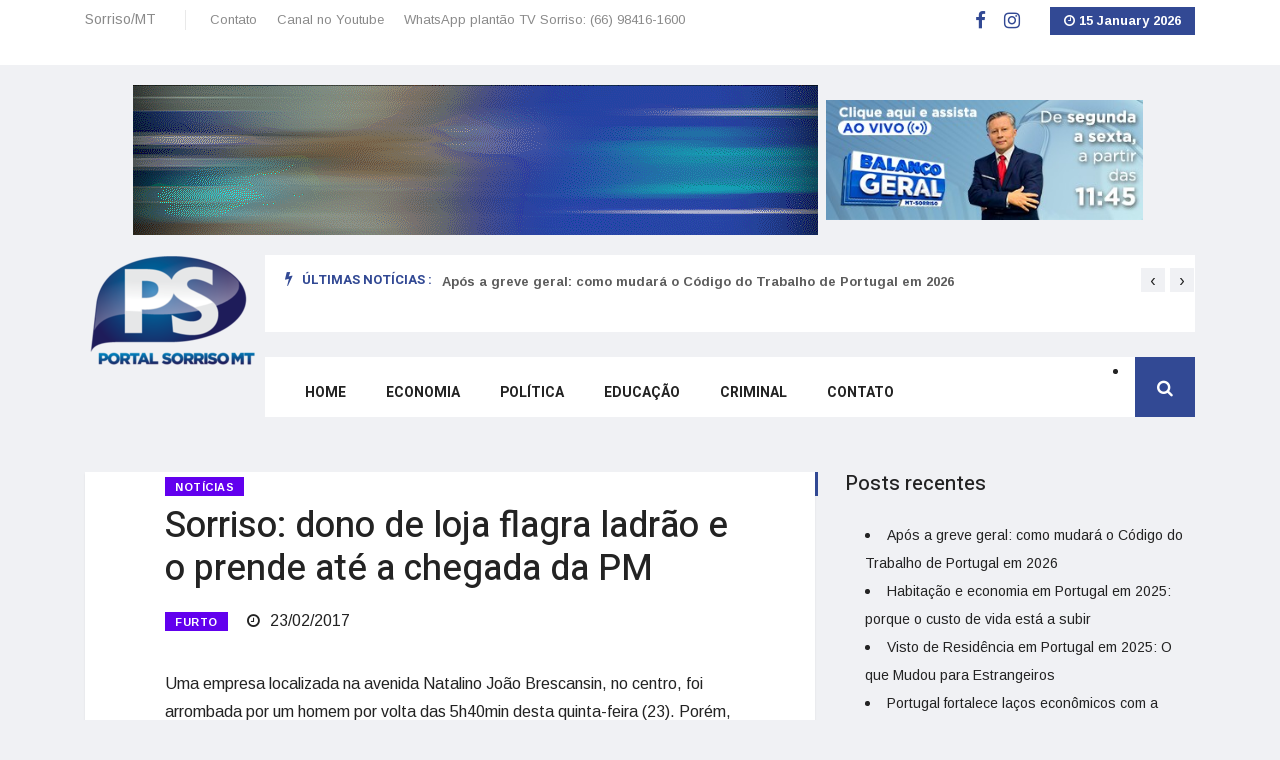

--- FILE ---
content_type: text/html; charset=UTF-8
request_url: https://portalsorrisomt.com/noticia/sorriso-dono-de-loja-flagra-ladrao-e-o-prende-ate-a-chegada-da-pm
body_size: 10637
content:
<!DOCTYPE html>
<html lang="pt-BR">
<head>
	<meta charset="UTF-8">
	<meta name="viewport" content="initial-scale=1.0, width=device-width">
	<title>Sorriso: dono de loja flagra ladrão e o prende até a chegada da PM - Portal Sorriso MT</title>
	<meta name='robots' content='index, follow, max-image-preview:large, max-snippet:-1, max-video-preview:-1' />

	<!-- This site is optimized with the Yoast SEO plugin v20.1 - https://yoast.com/wordpress/plugins/seo/ -->
	<meta name="description" content="Crime foi registrado na avenida Natalino João Brescansin, no centro" />
	<link rel="canonical" href="https://portalsorrisomt.com/noticia/sorriso-dono-de-loja-flagra-ladrao-e-o-prende-ate-a-chegada-da-pm" />
	<meta property="og:locale" content="pt_BR" />
	<meta property="og:type" content="article" />
	<meta property="og:title" content="Sorriso: dono de loja flagra ladrão e o prende até a chegada da PM - Portal Sorriso MT" />
	<meta property="og:description" content="Crime foi registrado na avenida Natalino João Brescansin, no centro" />
	<meta property="og:url" content="https://portalsorrisomt.com/noticia/sorriso-dono-de-loja-flagra-ladrao-e-o-prende-ate-a-chegada-da-pm" />
	<meta property="og:site_name" content="Portal Sorriso MT" />
	<meta property="article:published_time" content="2017-02-23T06:50:23+00:00" />
	<meta property="article:modified_time" content="2023-02-18T11:14:49+00:00" />
	<meta name="author" content="admin" />
	<meta name="twitter:card" content="summary_large_image" />
	<meta name="twitter:label1" content="Escrito por" />
	<meta name="twitter:data1" content="admin" />
	<meta name="twitter:label2" content="Est. tempo de leitura" />
	<meta name="twitter:data2" content="1 minuto" />
	<script type="application/ld+json" class="yoast-schema-graph">{"@context":"https://schema.org","@graph":[{"@type":"WebPage","@id":"https://portalsorrisomt.com/noticia/sorriso-dono-de-loja-flagra-ladrao-e-o-prende-ate-a-chegada-da-pm","url":"https://portalsorrisomt.com/noticia/sorriso-dono-de-loja-flagra-ladrao-e-o-prende-ate-a-chegada-da-pm","name":"Sorriso: dono de loja flagra ladrão e o prende até a chegada da PM - Portal Sorriso MT","isPartOf":{"@id":"https://portalsorrisomt.com/#website"},"datePublished":"2017-02-23T06:50:23+00:00","dateModified":"2023-02-18T11:14:49+00:00","author":{"@id":"https://portalsorrisomt.com/#/schema/person/9c43880c5743fec822a4546aefe240c0"},"description":"Crime foi registrado na avenida Natalino João Brescansin, no centro","breadcrumb":{"@id":"https://portalsorrisomt.com/noticia/sorriso-dono-de-loja-flagra-ladrao-e-o-prende-ate-a-chegada-da-pm#breadcrumb"},"inLanguage":"pt-BR","potentialAction":[{"@type":"ReadAction","target":["https://portalsorrisomt.com/noticia/sorriso-dono-de-loja-flagra-ladrao-e-o-prende-ate-a-chegada-da-pm"]}]},{"@type":"BreadcrumbList","@id":"https://portalsorrisomt.com/noticia/sorriso-dono-de-loja-flagra-ladrao-e-o-prende-ate-a-chegada-da-pm#breadcrumb","itemListElement":[{"@type":"ListItem","position":1,"name":"Início","item":"https://portalsorrisomt.com/"},{"@type":"ListItem","position":2,"name":"Sorriso: dono de loja flagra ladrão e o prende até a chegada da PM"}]},{"@type":"WebSite","@id":"https://portalsorrisomt.com/#website","url":"https://portalsorrisomt.com/","name":"Portal Sorriso MT","description":"","potentialAction":[{"@type":"SearchAction","target":{"@type":"EntryPoint","urlTemplate":"https://portalsorrisomt.com/?s={search_term_string}"},"query-input":"required name=search_term_string"}],"inLanguage":"pt-BR"},{"@type":"Person","@id":"https://portalsorrisomt.com/#/schema/person/9c43880c5743fec822a4546aefe240c0","name":"admin","image":{"@type":"ImageObject","inLanguage":"pt-BR","@id":"https://portalsorrisomt.com/#/schema/person/image/","url":"https://secure.gravatar.com/avatar/da2b15c83765050ef09368cb1ef0dfdf787702672e673b53cf10492a178ea309?s=96&d=mm&r=g","contentUrl":"https://secure.gravatar.com/avatar/da2b15c83765050ef09368cb1ef0dfdf787702672e673b53cf10492a178ea309?s=96&d=mm&r=g","caption":"admin"},"sameAs":["https://portalsorrisomt.com"],"url":"https://portalsorrisomt.com/author/admin"}]}</script>
	<!-- / Yoast SEO plugin. -->


<link rel="alternate" type="application/rss+xml" title="Feed de comentários para Portal Sorriso MT &raquo; Sorriso: dono de loja flagra ladrão e o prende até a chegada da PM" href="https://portalsorrisomt.com/noticia/sorriso-dono-de-loja-flagra-ladrao-e-o-prende-ate-a-chegada-da-pm/feed" />
<link rel="alternate" title="oEmbed (JSON)" type="application/json+oembed" href="https://portalsorrisomt.com/wp-json/oembed/1.0/embed?url=https%3A%2F%2Fportalsorrisomt.com%2Fnoticia%2Fsorriso-dono-de-loja-flagra-ladrao-e-o-prende-ate-a-chegada-da-pm" />
<link rel="alternate" title="oEmbed (XML)" type="text/xml+oembed" href="https://portalsorrisomt.com/wp-json/oembed/1.0/embed?url=https%3A%2F%2Fportalsorrisomt.com%2Fnoticia%2Fsorriso-dono-de-loja-flagra-ladrao-e-o-prende-ate-a-chegada-da-pm&#038;format=xml" />
<style id='wp-img-auto-sizes-contain-inline-css' type='text/css'>
img:is([sizes=auto i],[sizes^="auto," i]){contain-intrinsic-size:3000px 1500px}
/*# sourceURL=wp-img-auto-sizes-contain-inline-css */
</style>
<style id='wp-emoji-styles-inline-css' type='text/css'>

	img.wp-smiley, img.emoji {
		display: inline !important;
		border: none !important;
		box-shadow: none !important;
		height: 1em !important;
		width: 1em !important;
		margin: 0 0.07em !important;
		vertical-align: -0.1em !important;
		background: none !important;
		padding: 0 !important;
	}
/*# sourceURL=wp-emoji-styles-inline-css */
</style>
<style id='wp-block-library-inline-css' type='text/css'>
:root{--wp-block-synced-color:#7a00df;--wp-block-synced-color--rgb:122,0,223;--wp-bound-block-color:var(--wp-block-synced-color);--wp-editor-canvas-background:#ddd;--wp-admin-theme-color:#007cba;--wp-admin-theme-color--rgb:0,124,186;--wp-admin-theme-color-darker-10:#006ba1;--wp-admin-theme-color-darker-10--rgb:0,107,160.5;--wp-admin-theme-color-darker-20:#005a87;--wp-admin-theme-color-darker-20--rgb:0,90,135;--wp-admin-border-width-focus:2px}@media (min-resolution:192dpi){:root{--wp-admin-border-width-focus:1.5px}}.wp-element-button{cursor:pointer}:root .has-very-light-gray-background-color{background-color:#eee}:root .has-very-dark-gray-background-color{background-color:#313131}:root .has-very-light-gray-color{color:#eee}:root .has-very-dark-gray-color{color:#313131}:root .has-vivid-green-cyan-to-vivid-cyan-blue-gradient-background{background:linear-gradient(135deg,#00d084,#0693e3)}:root .has-purple-crush-gradient-background{background:linear-gradient(135deg,#34e2e4,#4721fb 50%,#ab1dfe)}:root .has-hazy-dawn-gradient-background{background:linear-gradient(135deg,#faaca8,#dad0ec)}:root .has-subdued-olive-gradient-background{background:linear-gradient(135deg,#fafae1,#67a671)}:root .has-atomic-cream-gradient-background{background:linear-gradient(135deg,#fdd79a,#004a59)}:root .has-nightshade-gradient-background{background:linear-gradient(135deg,#330968,#31cdcf)}:root .has-midnight-gradient-background{background:linear-gradient(135deg,#020381,#2874fc)}:root{--wp--preset--font-size--normal:16px;--wp--preset--font-size--huge:42px}.has-regular-font-size{font-size:1em}.has-larger-font-size{font-size:2.625em}.has-normal-font-size{font-size:var(--wp--preset--font-size--normal)}.has-huge-font-size{font-size:var(--wp--preset--font-size--huge)}.has-text-align-center{text-align:center}.has-text-align-left{text-align:left}.has-text-align-right{text-align:right}.has-fit-text{white-space:nowrap!important}#end-resizable-editor-section{display:none}.aligncenter{clear:both}.items-justified-left{justify-content:flex-start}.items-justified-center{justify-content:center}.items-justified-right{justify-content:flex-end}.items-justified-space-between{justify-content:space-between}.screen-reader-text{border:0;clip-path:inset(50%);height:1px;margin:-1px;overflow:hidden;padding:0;position:absolute;width:1px;word-wrap:normal!important}.screen-reader-text:focus{background-color:#ddd;clip-path:none;color:#444;display:block;font-size:1em;height:auto;left:5px;line-height:normal;padding:15px 23px 14px;text-decoration:none;top:5px;width:auto;z-index:100000}html :where(.has-border-color){border-style:solid}html :where([style*=border-top-color]){border-top-style:solid}html :where([style*=border-right-color]){border-right-style:solid}html :where([style*=border-bottom-color]){border-bottom-style:solid}html :where([style*=border-left-color]){border-left-style:solid}html :where([style*=border-width]){border-style:solid}html :where([style*=border-top-width]){border-top-style:solid}html :where([style*=border-right-width]){border-right-style:solid}html :where([style*=border-bottom-width]){border-bottom-style:solid}html :where([style*=border-left-width]){border-left-style:solid}html :where(img[class*=wp-image-]){height:auto;max-width:100%}:where(figure){margin:0 0 1em}html :where(.is-position-sticky){--wp-admin--admin-bar--position-offset:var(--wp-admin--admin-bar--height,0px)}@media screen and (max-width:600px){html :where(.is-position-sticky){--wp-admin--admin-bar--position-offset:0px}}

/*# sourceURL=wp-block-library-inline-css */
</style><style id='global-styles-inline-css' type='text/css'>
:root{--wp--preset--aspect-ratio--square: 1;--wp--preset--aspect-ratio--4-3: 4/3;--wp--preset--aspect-ratio--3-4: 3/4;--wp--preset--aspect-ratio--3-2: 3/2;--wp--preset--aspect-ratio--2-3: 2/3;--wp--preset--aspect-ratio--16-9: 16/9;--wp--preset--aspect-ratio--9-16: 9/16;--wp--preset--color--black: #000000;--wp--preset--color--cyan-bluish-gray: #abb8c3;--wp--preset--color--white: #ffffff;--wp--preset--color--pale-pink: #f78da7;--wp--preset--color--vivid-red: #cf2e2e;--wp--preset--color--luminous-vivid-orange: #ff6900;--wp--preset--color--luminous-vivid-amber: #fcb900;--wp--preset--color--light-green-cyan: #7bdcb5;--wp--preset--color--vivid-green-cyan: #00d084;--wp--preset--color--pale-cyan-blue: #8ed1fc;--wp--preset--color--vivid-cyan-blue: #0693e3;--wp--preset--color--vivid-purple: #9b51e0;--wp--preset--gradient--vivid-cyan-blue-to-vivid-purple: linear-gradient(135deg,rgb(6,147,227) 0%,rgb(155,81,224) 100%);--wp--preset--gradient--light-green-cyan-to-vivid-green-cyan: linear-gradient(135deg,rgb(122,220,180) 0%,rgb(0,208,130) 100%);--wp--preset--gradient--luminous-vivid-amber-to-luminous-vivid-orange: linear-gradient(135deg,rgb(252,185,0) 0%,rgb(255,105,0) 100%);--wp--preset--gradient--luminous-vivid-orange-to-vivid-red: linear-gradient(135deg,rgb(255,105,0) 0%,rgb(207,46,46) 100%);--wp--preset--gradient--very-light-gray-to-cyan-bluish-gray: linear-gradient(135deg,rgb(238,238,238) 0%,rgb(169,184,195) 100%);--wp--preset--gradient--cool-to-warm-spectrum: linear-gradient(135deg,rgb(74,234,220) 0%,rgb(151,120,209) 20%,rgb(207,42,186) 40%,rgb(238,44,130) 60%,rgb(251,105,98) 80%,rgb(254,248,76) 100%);--wp--preset--gradient--blush-light-purple: linear-gradient(135deg,rgb(255,206,236) 0%,rgb(152,150,240) 100%);--wp--preset--gradient--blush-bordeaux: linear-gradient(135deg,rgb(254,205,165) 0%,rgb(254,45,45) 50%,rgb(107,0,62) 100%);--wp--preset--gradient--luminous-dusk: linear-gradient(135deg,rgb(255,203,112) 0%,rgb(199,81,192) 50%,rgb(65,88,208) 100%);--wp--preset--gradient--pale-ocean: linear-gradient(135deg,rgb(255,245,203) 0%,rgb(182,227,212) 50%,rgb(51,167,181) 100%);--wp--preset--gradient--electric-grass: linear-gradient(135deg,rgb(202,248,128) 0%,rgb(113,206,126) 100%);--wp--preset--gradient--midnight: linear-gradient(135deg,rgb(2,3,129) 0%,rgb(40,116,252) 100%);--wp--preset--font-size--small: 13px;--wp--preset--font-size--medium: 20px;--wp--preset--font-size--large: 36px;--wp--preset--font-size--x-large: 42px;--wp--preset--spacing--20: 0.44rem;--wp--preset--spacing--30: 0.67rem;--wp--preset--spacing--40: 1rem;--wp--preset--spacing--50: 1.5rem;--wp--preset--spacing--60: 2.25rem;--wp--preset--spacing--70: 3.38rem;--wp--preset--spacing--80: 5.06rem;--wp--preset--shadow--natural: 6px 6px 9px rgba(0, 0, 0, 0.2);--wp--preset--shadow--deep: 12px 12px 50px rgba(0, 0, 0, 0.4);--wp--preset--shadow--sharp: 6px 6px 0px rgba(0, 0, 0, 0.2);--wp--preset--shadow--outlined: 6px 6px 0px -3px rgb(255, 255, 255), 6px 6px rgb(0, 0, 0);--wp--preset--shadow--crisp: 6px 6px 0px rgb(0, 0, 0);}:where(.is-layout-flex){gap: 0.5em;}:where(.is-layout-grid){gap: 0.5em;}body .is-layout-flex{display: flex;}.is-layout-flex{flex-wrap: wrap;align-items: center;}.is-layout-flex > :is(*, div){margin: 0;}body .is-layout-grid{display: grid;}.is-layout-grid > :is(*, div){margin: 0;}:where(.wp-block-columns.is-layout-flex){gap: 2em;}:where(.wp-block-columns.is-layout-grid){gap: 2em;}:where(.wp-block-post-template.is-layout-flex){gap: 1.25em;}:where(.wp-block-post-template.is-layout-grid){gap: 1.25em;}.has-black-color{color: var(--wp--preset--color--black) !important;}.has-cyan-bluish-gray-color{color: var(--wp--preset--color--cyan-bluish-gray) !important;}.has-white-color{color: var(--wp--preset--color--white) !important;}.has-pale-pink-color{color: var(--wp--preset--color--pale-pink) !important;}.has-vivid-red-color{color: var(--wp--preset--color--vivid-red) !important;}.has-luminous-vivid-orange-color{color: var(--wp--preset--color--luminous-vivid-orange) !important;}.has-luminous-vivid-amber-color{color: var(--wp--preset--color--luminous-vivid-amber) !important;}.has-light-green-cyan-color{color: var(--wp--preset--color--light-green-cyan) !important;}.has-vivid-green-cyan-color{color: var(--wp--preset--color--vivid-green-cyan) !important;}.has-pale-cyan-blue-color{color: var(--wp--preset--color--pale-cyan-blue) !important;}.has-vivid-cyan-blue-color{color: var(--wp--preset--color--vivid-cyan-blue) !important;}.has-vivid-purple-color{color: var(--wp--preset--color--vivid-purple) !important;}.has-black-background-color{background-color: var(--wp--preset--color--black) !important;}.has-cyan-bluish-gray-background-color{background-color: var(--wp--preset--color--cyan-bluish-gray) !important;}.has-white-background-color{background-color: var(--wp--preset--color--white) !important;}.has-pale-pink-background-color{background-color: var(--wp--preset--color--pale-pink) !important;}.has-vivid-red-background-color{background-color: var(--wp--preset--color--vivid-red) !important;}.has-luminous-vivid-orange-background-color{background-color: var(--wp--preset--color--luminous-vivid-orange) !important;}.has-luminous-vivid-amber-background-color{background-color: var(--wp--preset--color--luminous-vivid-amber) !important;}.has-light-green-cyan-background-color{background-color: var(--wp--preset--color--light-green-cyan) !important;}.has-vivid-green-cyan-background-color{background-color: var(--wp--preset--color--vivid-green-cyan) !important;}.has-pale-cyan-blue-background-color{background-color: var(--wp--preset--color--pale-cyan-blue) !important;}.has-vivid-cyan-blue-background-color{background-color: var(--wp--preset--color--vivid-cyan-blue) !important;}.has-vivid-purple-background-color{background-color: var(--wp--preset--color--vivid-purple) !important;}.has-black-border-color{border-color: var(--wp--preset--color--black) !important;}.has-cyan-bluish-gray-border-color{border-color: var(--wp--preset--color--cyan-bluish-gray) !important;}.has-white-border-color{border-color: var(--wp--preset--color--white) !important;}.has-pale-pink-border-color{border-color: var(--wp--preset--color--pale-pink) !important;}.has-vivid-red-border-color{border-color: var(--wp--preset--color--vivid-red) !important;}.has-luminous-vivid-orange-border-color{border-color: var(--wp--preset--color--luminous-vivid-orange) !important;}.has-luminous-vivid-amber-border-color{border-color: var(--wp--preset--color--luminous-vivid-amber) !important;}.has-light-green-cyan-border-color{border-color: var(--wp--preset--color--light-green-cyan) !important;}.has-vivid-green-cyan-border-color{border-color: var(--wp--preset--color--vivid-green-cyan) !important;}.has-pale-cyan-blue-border-color{border-color: var(--wp--preset--color--pale-cyan-blue) !important;}.has-vivid-cyan-blue-border-color{border-color: var(--wp--preset--color--vivid-cyan-blue) !important;}.has-vivid-purple-border-color{border-color: var(--wp--preset--color--vivid-purple) !important;}.has-vivid-cyan-blue-to-vivid-purple-gradient-background{background: var(--wp--preset--gradient--vivid-cyan-blue-to-vivid-purple) !important;}.has-light-green-cyan-to-vivid-green-cyan-gradient-background{background: var(--wp--preset--gradient--light-green-cyan-to-vivid-green-cyan) !important;}.has-luminous-vivid-amber-to-luminous-vivid-orange-gradient-background{background: var(--wp--preset--gradient--luminous-vivid-amber-to-luminous-vivid-orange) !important;}.has-luminous-vivid-orange-to-vivid-red-gradient-background{background: var(--wp--preset--gradient--luminous-vivid-orange-to-vivid-red) !important;}.has-very-light-gray-to-cyan-bluish-gray-gradient-background{background: var(--wp--preset--gradient--very-light-gray-to-cyan-bluish-gray) !important;}.has-cool-to-warm-spectrum-gradient-background{background: var(--wp--preset--gradient--cool-to-warm-spectrum) !important;}.has-blush-light-purple-gradient-background{background: var(--wp--preset--gradient--blush-light-purple) !important;}.has-blush-bordeaux-gradient-background{background: var(--wp--preset--gradient--blush-bordeaux) !important;}.has-luminous-dusk-gradient-background{background: var(--wp--preset--gradient--luminous-dusk) !important;}.has-pale-ocean-gradient-background{background: var(--wp--preset--gradient--pale-ocean) !important;}.has-electric-grass-gradient-background{background: var(--wp--preset--gradient--electric-grass) !important;}.has-midnight-gradient-background{background: var(--wp--preset--gradient--midnight) !important;}.has-small-font-size{font-size: var(--wp--preset--font-size--small) !important;}.has-medium-font-size{font-size: var(--wp--preset--font-size--medium) !important;}.has-large-font-size{font-size: var(--wp--preset--font-size--large) !important;}.has-x-large-font-size{font-size: var(--wp--preset--font-size--x-large) !important;}
/*# sourceURL=global-styles-inline-css */
</style>

<style id='classic-theme-styles-inline-css' type='text/css'>
/*! This file is auto-generated */
.wp-block-button__link{color:#fff;background-color:#32373c;border-radius:9999px;box-shadow:none;text-decoration:none;padding:calc(.667em + 2px) calc(1.333em + 2px);font-size:1.125em}.wp-block-file__button{background:#32373c;color:#fff;text-decoration:none}
/*# sourceURL=/wp-includes/css/classic-themes.min.css */
</style>
<link rel='stylesheet' id='portalsorrisomt-css' href='https://portalsorrisomt.com/wp-content/themes/portalsorrisomt/style.css?ver=6.9' type='text/css' media='all' />
<link rel="https://api.w.org/" href="https://portalsorrisomt.com/wp-json/" /><link rel="alternate" title="JSON" type="application/json" href="https://portalsorrisomt.com/wp-json/wp/v2/posts/9341" /><link rel="EditURI" type="application/rsd+xml" title="RSD" href="https://portalsorrisomt.com/xmlrpc.php?rsd" />
<meta name="generator" content="WordPress 6.9" />
<link rel='shortlink' href='https://portalsorrisomt.com/?p=9341' />
	<link rel="shortcut icon" href="https://portalsorrisomt.com/wp-content/themes/portalsorrisomt/images/favicon.png" type="image/png">
</head>
<body class="wp-singular post-template-default single single-post postid-9341 single-format-standard wp-theme-portalsorrisomt body-color">
<section class="top-bar">
	<div class="container">
		<div class="row">
			<div class="col-lg-8 align-self-center md-center-item">
				<div class="ts-temperature">
					<span>Sorriso/MT</span>
				</div>
				<ul class="ts-top-nav">
					<li><a href="/contato">Contato</a></li>
					<li><a target="_blank" href="https://www.youtube.com/channel/UCvgHWgOzZTFIkcRD3z3hLLw">Canal no Youtube</a></li>
					<li><a target="_blank" href="https://wa.me/+5566984161600">WhatsApp plantão TV Sorriso: (66) 98416-1600</a></li>
				</ul>
			</div>
			<div class="col-lg-4 text-right align-self-center">
				<ul class="top-social">
					<li>
						<a target="_blank" href="https://www.facebook.com/portalsorrisoPS">
						<i class="fa fa-facebook fa-lg" style="color: #324994;"></i>
						</a>
					</li>
					<li>
						<a target="_blank" href="https://www.instagram.com/portalsorrisops/">
						<i class="fa fa-instagram fa-lg" style="color: #324994;"></i>
						</a>
					</li>
					<li class="ts-date">
						<i class="fa fa-clock-o mr-1"></i><span id="calendario">15 January 2026</span>
					</li>
				</ul>
			</div>
		</div>
	</div>
</section>
<section class="header-middle">
	<div class="">
		<div class="d-flex justify-content-center align-items-center flex-column flex-md-row">
			<div class="px-3 px-md-1 my-1 my-md-0">
				<a href="#">
				<img class="img-responsive" src="https://portalsorrisomt.com/wp-content/themes/portalsorrisomt/images/231.gif" style="max-width: 100%;"/>
				</a>
			</div>
			<div class="px-1 my-1 my-md-0">
				<a href="#">
				<img class="img-fluid pr-1" src="https://portalsorrisomt.com/wp-content/themes/portalsorrisomt/images/190.jpg" style="max-height: 120px"/>
				</a>
			</div>
		</div>
	</div>
</section>
<header class="header-default">
	<div class="container">
		<div class="row">
			<div class="col-lg-2 pr-0">
				<div class="logo">
					<a href="/">
					<img src="https://portalsorrisomt.com/wp-content/themes/portalsorrisomt/images/logops.png" alt="">
					</a>
				</div>
			</div>
			<div class="col-lg-10 header-nav-item">
				<div class="ts-breaking-news clearfix mb-2">
					<h2 class="breaking-title float-left"><i class="fa fa-bolt"></i> Últimas notícias :</h2>
					<div class="breaking-news-content owl-carousel float-left" id="breaking_slider">
						<div class="breaking-post-content"><p style="font-weight: 600"><a href="https://portalsorrisomt.com/noticia/apos-a-greve-geral-como-mudara-o-codigo-do-trabalho-de-portugal-em-2026">Após a greve geral: como mudará o Código do Trabalho de Portugal em 2026</a></p></div><div class="breaking-post-content"><p style="font-weight: 600"><a href="https://portalsorrisomt.com/noticia/habitacao-e-economia-em-portugal-em-2025-porque-o-custo-de-vida-esta-a-subir">Habitação e economia em Portugal em 2025: porque o custo de vida está a subir</a></p></div><div class="breaking-post-content"><p style="font-weight: 600"><a href="https://portalsorrisomt.com/noticia/visto-de-residencia-em-portugal-em-2025-o-que-mudou-para-estrangeiros">Visto de Residência em Portugal em 2025: O que Mudou para Estrangeiros</a></p></div><div class="breaking-post-content"><p style="font-weight: 600"><a href="https://portalsorrisomt.com/noticia/portugal-fortalece-lacos-economicos-com-a-china-um-novo-ciclo-de-crescimento">Portugal fortalece laços econômicos com a China: um novo ciclo de crescimento</a></p></div><div class="breaking-post-content"><p style="font-weight: 600"><a href="https://portalsorrisomt.com/noticia/nova-politica-de-educacao-pre-escolar-em-portugal-acesso-gratuito-a-partir-dos-3-anos-em-2025">Nova política de educação pré-escolar em Portugal: acesso gratuito a partir dos 3 anos em 2025</a></p></div>					</div>
				</div>
				<nav class="navigation ts-main-menu ts-menu-sticky navigation-landscape">
					<div class="nav-header">
						<a class="nav-brand mobile-logo visible-xs align-middle" href="/">
						<img src="https://portalsorrisomt.com/wp-content/themes/portalsorrisomt/images/logo-mobile.png" alt="" style="padding-top: 10px;">
						</a>
						<div class="nav-toggle"></div>
					</div>
					<div class="nav-menus-wrapper clearfix">
						<ul class="right-menu align-to-right">
							<li class="header-search">
								<div class="nav-search">
									<div class="nav-search-button">
										<i class="fa fa-search"></i>
									</div>
									<form action="/" method="get">
										<span class="nav-search-close-button" tabindex="0">✕</span>
										<div class="nav-search-inner">
											<input type="search" name="s" placeholder="buscar por...">
										</div>
									</form>
								</div>
							</li>
						</ul>
						<ul class="nav-menu">
							<li><a href="/">Home</a></li>
							<li><a href="/tag/economia">Economia</a></li>
							<li><a href="/tag/politica">Política</a></li>
							<li><a href="/tag/educacao">Educação</a></li>
							<li><a href="/tag/criminal">Criminal</a></li>
							<li><a href="/contato">Contato</a></li>
						</ul>
					</div>
				</nav>
			</div>
		</div>
	</div>
</header>
<section class="single-post-wrapper post-layout-3">
	<div class="container">
		<div class="row">
			<div class="col-lg-8">
				<div class="ts-grid-box content-wrapper single-post">
					<article id="post-9341" class="post-content-area post-9341 post type-post status-publish format-standard hentry category-noticia tag-furto">
	<div class="entry-header">
		<ul class="post-meta-info" style="margin-bottom: 0">
			<li class="category">
				<a href="https://portalsorrisomt.com/noticia" rel="category tag">Notícias</a>			</li>
		</ul>
		<h1 class="post-title lg mt-1">Sorriso: dono de loja flagra ladrão e o prende até a chegada da PM</h1>
		<ul class="post-meta-info">
			<li class="tag"><a href="https://portalsorrisomt.com/tag/furto" rel="tag">FURTO</a></li>			<li><i class="fa fa-clock-o"></i> 23/02/2017</li>
		</ul>
	</div>
	<div class="entry-content">
		<p>Uma empresa localizada na avenida Natalino João Brescansin, no centro, foi arrombada por um homem por volta das 5h40min desta quinta-feira (23). Porém, o acusado do furto foi pego em flagrante pelo proprietário do estabelecimento, que o prendeu até a chegada da polícia.</p>
<p>Conforme a equipe da <strong>TV Sorriso</strong> apurou, o suspeito foi flagrado logo depois de cometer o arrombamento na loja de confecções.</p>
<p>Após o alarme do estabelecimento disparar, o proprietário foi rapidamente ao local e chegou no exato momento que o acusado fugia.</p>
<p>O suspeito&nbsp;saiu correndo, mas foi capturado pelo empresário&nbsp;na esquina da rua Edgar Garcia de Siqueira.</p>
<p>A Polícia Militar foi acionada e efetuou a prisão de Diego Passos Moreno, de 29 anos, que é natural de Cuiabá.</p>
<p>Conforme consta no boletim de ocorrência, o homem furtou duas bermudas jeans.</p>
<p>Ambas estavam com etiquetas e escondidas em uma lixeira perto da loja invadida.</p>
<p>O acusado foi encaminhado à delegacia para as providências necessárias.</p>
<p><strong>Confira <a href="https://www.youtube.com/watch?v=ylIZ3te-jpI">AQUI</a> a reportagem completa no Cidade Alerta, programa da TV Sorriso (Record).</strong></p>
<h3>Mais imagens</h3>
<p>&nbsp;</p>
<p><b>Texto:</b> Redação Portal Sorriso MT com Lucas Torres</p>
<p>&nbsp;</p>
	</div>
</article>
				</div>
			</div>
			<div class="col-lg-4">
				<div class="right-sidebar">
					
		<div id="recent-posts-2" class="widget widgets widget_recent_entries">
		<h3 class="widget-title">Posts recentes</h3>
		<ul>
											<li>
					<a href="https://portalsorrisomt.com/noticia/apos-a-greve-geral-como-mudara-o-codigo-do-trabalho-de-portugal-em-2026">Após a greve geral: como mudará o Código do Trabalho de Portugal em 2026</a>
									</li>
											<li>
					<a href="https://portalsorrisomt.com/noticia/habitacao-e-economia-em-portugal-em-2025-porque-o-custo-de-vida-esta-a-subir">Habitação e economia em Portugal em 2025: porque o custo de vida está a subir</a>
									</li>
											<li>
					<a href="https://portalsorrisomt.com/noticia/visto-de-residencia-em-portugal-em-2025-o-que-mudou-para-estrangeiros">Visto de Residência em Portugal em 2025: O que Mudou para Estrangeiros</a>
									</li>
											<li>
					<a href="https://portalsorrisomt.com/noticia/portugal-fortalece-lacos-economicos-com-a-china-um-novo-ciclo-de-crescimento">Portugal fortalece laços econômicos com a China: um novo ciclo de crescimento</a>
									</li>
											<li>
					<a href="https://portalsorrisomt.com/noticia/nova-politica-de-educacao-pre-escolar-em-portugal-acesso-gratuito-a-partir-dos-3-anos-em-2025">Nova política de educação pré-escolar em Portugal: acesso gratuito a partir dos 3 anos em 2025</a>
									</li>
					</ul>

		</div><div id="tag_cloud-2" class="widget widgets widget_tag_cloud"><h3 class="widget-title">Tags</h3><div class="tagcloud"><a href="https://portalsorrisomt.com/tag/absurdo" class="tag-cloud-link tag-link-173 tag-link-position-1" style="font-size: 13.090909090909pt;" aria-label="ABSURDO (87 itens)">ABSURDO</a>
<a href="https://portalsorrisomt.com/tag/acidente" class="tag-cloud-link tag-link-252 tag-link-position-2" style="font-size: 13.727272727273pt;" aria-label="ACIDENTE (99 itens)">ACIDENTE</a>
<a href="https://portalsorrisomt.com/tag/acidente-fatal" class="tag-cloud-link tag-link-137 tag-link-position-3" style="font-size: 13.621212121212pt;" aria-label="ACIDENTE FATAL (97 itens)">ACIDENTE FATAL</a>
<a href="https://portalsorrisomt.com/tag/agricultura" class="tag-cloud-link tag-link-255 tag-link-position-4" style="font-size: 9.5909090909091pt;" aria-label="AGRICULTURA (40 itens)">AGRICULTURA</a>
<a href="https://portalsorrisomt.com/tag/alerta" class="tag-cloud-link tag-link-283 tag-link-position-5" style="font-size: 8.3181818181818pt;" aria-label="ALERTA (30 itens)">ALERTA</a>
<a href="https://portalsorrisomt.com/tag/atualizada" class="tag-cloud-link tag-link-223 tag-link-position-6" style="font-size: 11.924242424242pt;" aria-label="ATUALIZADA (66 itens)">ATUALIZADA</a>
<a href="https://portalsorrisomt.com/tag/br-163" class="tag-cloud-link tag-link-306 tag-link-position-7" style="font-size: 9.9090909090909pt;" aria-label="BR-163 (43 itens)">BR-163</a>
<a href="https://portalsorrisomt.com/tag/brasil" class="tag-cloud-link tag-link-100 tag-link-position-8" style="font-size: 15.636363636364pt;" aria-label="BRASIL (150 itens)">BRASIL</a>
<a href="https://portalsorrisomt.com/tag/celebridades" class="tag-cloud-link tag-link-103 tag-link-position-9" style="font-size: 10.651515151515pt;" aria-label="CELEBRIDADES (50 itens)">CELEBRIDADES</a>
<a href="https://portalsorrisomt.com/tag/colisao-fatal" class="tag-cloud-link tag-link-4 tag-link-position-10" style="font-size: 8.530303030303pt;" aria-label="COLISÃO FATAL (31 itens)">COLISÃO FATAL</a>
<a href="https://portalsorrisomt.com/tag/covid-19" class="tag-cloud-link tag-link-73 tag-link-position-11" style="font-size: 8pt;" aria-label="COVID-19 (28 itens)">COVID-19</a>
<a href="https://portalsorrisomt.com/tag/criminal" class="tag-cloud-link tag-link-176 tag-link-position-12" style="font-size: 12.136363636364pt;" aria-label="CRIMINAL (70 itens)">CRIMINAL</a>
<a href="https://portalsorrisomt.com/tag/criminalidade" class="tag-cloud-link tag-link-192 tag-link-position-13" style="font-size: 14.893939393939pt;" aria-label="CRIMINALIDADE (127 itens)">CRIMINALIDADE</a>
<a href="https://portalsorrisomt.com/tag/cuiaba" class="tag-cloud-link tag-link-124 tag-link-position-14" style="font-size: 16.060606060606pt;" aria-label="CUIABÁ (166 itens)">CUIABÁ</a>
<a href="https://portalsorrisomt.com/tag/economia" class="tag-cloud-link tag-link-11 tag-link-position-15" style="font-size: 17.121212121212pt;" aria-label="ECONOMIA (206 itens)">ECONOMIA</a>
<a href="https://portalsorrisomt.com/tag/educacao" class="tag-cloud-link tag-link-110 tag-link-position-16" style="font-size: 14.045454545455pt;" aria-label="EDUCAÇÃO (105 itens)">EDUCAÇÃO</a>
<a href="https://portalsorrisomt.com/tag/em-mato-grosso" class="tag-cloud-link tag-link-31 tag-link-position-17" style="font-size: 8.3181818181818pt;" aria-label="EM MATO GROSSO (30 itens)">EM MATO GROSSO</a>
<a href="https://portalsorrisomt.com/tag/esporte" class="tag-cloud-link tag-link-23 tag-link-position-18" style="font-size: 12.030303030303pt;" aria-label="ESPORTE (68 itens)">ESPORTE</a>
<a href="https://portalsorrisomt.com/tag/famosos" class="tag-cloud-link tag-link-12 tag-link-position-19" style="font-size: 19.666666666667pt;" aria-label="FAMOSOS (366 itens)">FAMOSOS</a>
<a href="https://portalsorrisomt.com/tag/geral" class="tag-cloud-link tag-link-9 tag-link-position-20" style="font-size: 14.045454545455pt;" aria-label="GERAL (105 itens)">GERAL</a>
<a href="https://portalsorrisomt.com/tag/homicidio" class="tag-cloud-link tag-link-93 tag-link-position-21" style="font-size: 11.712121212121pt;" aria-label="HOMICÍDIO (63 itens)">HOMICÍDIO</a>
<a href="https://portalsorrisomt.com/tag/investigacao" class="tag-cloud-link tag-link-89 tag-link-position-22" style="font-size: 8.8484848484848pt;" aria-label="INVESTIGAÇÃO (34 itens)">INVESTIGAÇÃO</a>
<a href="https://portalsorrisomt.com/tag/judiciario" class="tag-cloud-link tag-link-227 tag-link-position-23" style="font-size: 9.4848484848485pt;" aria-label="JUDICIÁRIO (39 itens)">JUDICIÁRIO</a>
<a href="https://portalsorrisomt.com/tag/justica" class="tag-cloud-link tag-link-172 tag-link-position-24" style="font-size: 8.6363636363636pt;" aria-label="JUSTIÇA (32 itens)">JUSTIÇA</a>
<a href="https://portalsorrisomt.com/tag/levantamento" class="tag-cloud-link tag-link-14 tag-link-position-25" style="font-size: 8.7424242424242pt;" aria-label="LEVANTAMENTO (33 itens)">LEVANTAMENTO</a>
<a href="https://portalsorrisomt.com/tag/mato-grosso" class="tag-cloud-link tag-link-30 tag-link-position-26" style="font-size: 17.227272727273pt;" aria-label="MATO GROSSO (214 itens)">MATO GROSSO</a>
<a href="https://portalsorrisomt.com/tag/oportunidade" class="tag-cloud-link tag-link-116 tag-link-position-27" style="font-size: 10.439393939394pt;" aria-label="OPORTUNIDADE (48 itens)">OPORTUNIDADE</a>
<a href="https://portalsorrisomt.com/tag/policia" class="tag-cloud-link tag-link-21 tag-link-position-28" style="font-size: 22pt;" aria-label="POLÍCIA (596 itens)">POLÍCIA</a>
<a href="https://portalsorrisomt.com/tag/policia-investiga" class="tag-cloud-link tag-link-162 tag-link-position-29" style="font-size: 14.045454545455pt;" aria-label="POLÍCIA INVESTIGA (105 itens)">POLÍCIA INVESTIGA</a>
<a href="https://portalsorrisomt.com/tag/politica" class="tag-cloud-link tag-link-37 tag-link-position-30" style="font-size: 19.242424242424pt;" aria-label="POLÍTICA (331 itens)">POLÍTICA</a>
<a href="https://portalsorrisomt.com/tag/rondonopolis" class="tag-cloud-link tag-link-189 tag-link-position-31" style="font-size: 13.30303030303pt;" aria-label="RONDONÓPOLIS (90 itens)">RONDONÓPOLIS</a>
<a href="https://portalsorrisomt.com/tag/saude" class="tag-cloud-link tag-link-281 tag-link-position-32" style="font-size: 14.787878787879pt;" aria-label="SAÚDE (126 itens)">SAÚDE</a>
<a href="https://portalsorrisomt.com/tag/se-deu-mal" class="tag-cloud-link tag-link-345 tag-link-position-33" style="font-size: 9.5909090909091pt;" aria-label="SE DEU MAL (40 itens)">SE DEU MAL</a>
<a href="https://portalsorrisomt.com/tag/sinop" class="tag-cloud-link tag-link-433 tag-link-position-34" style="font-size: 10.757575757576pt;" aria-label="SINOP (51 itens)">SINOP</a>
<a href="https://portalsorrisomt.com/tag/sorriso" class="tag-cloud-link tag-link-59 tag-link-position-35" style="font-size: 18.287878787879pt;" aria-label="SORRISO (267 itens)">SORRISO</a>
<a href="https://portalsorrisomt.com/tag/tangara-da-serra" class="tag-cloud-link tag-link-151 tag-link-position-36" style="font-size: 8.6363636363636pt;" aria-label="TANGARÁ DA SERRA (32 itens)">TANGARÁ DA SERRA</a>
<a href="https://portalsorrisomt.com/tag/televisao" class="tag-cloud-link tag-link-361 tag-link-position-37" style="font-size: 10.863636363636pt;" aria-label="TELEVISÃO (53 itens)">TELEVISÃO</a>
<a href="https://portalsorrisomt.com/tag/tentativa-de-homicidio" class="tag-cloud-link tag-link-46 tag-link-position-38" style="font-size: 8.8484848484848pt;" aria-label="TENTATIVA DE HOMICÍDIO (34 itens)">TENTATIVA DE HOMICÍDIO</a>
<a href="https://portalsorrisomt.com/tag/tragedia" class="tag-cloud-link tag-link-132 tag-link-position-39" style="font-size: 12.030303030303pt;" aria-label="TRAGÉDIA (68 itens)">TRAGÉDIA</a>
<a href="https://portalsorrisomt.com/tag/tragico" class="tag-cloud-link tag-link-88 tag-link-position-40" style="font-size: 8.6363636363636pt;" aria-label="TRÁGICO (32 itens)">TRÁGICO</a>
<a href="https://portalsorrisomt.com/tag/transito" class="tag-cloud-link tag-link-142 tag-link-position-41" style="font-size: 17.863636363636pt;" aria-label="TRÂNSITO (245 itens)">TRÂNSITO</a>
<a href="https://portalsorrisomt.com/tag/veja-o-video" class="tag-cloud-link tag-link-305 tag-link-position-42" style="font-size: 8.2121212121212pt;" aria-label="VEJA O VÍDEO (29 itens)">VEJA O VÍDEO</a>
<a href="https://portalsorrisomt.com/tag/violencia" class="tag-cloud-link tag-link-174 tag-link-position-43" style="font-size: 10.757575757576pt;" aria-label="VIOLÊNCIA (52 itens)">VIOLÊNCIA</a>
<a href="https://portalsorrisomt.com/tag/violencia-sem-fim" class="tag-cloud-link tag-link-226 tag-link-position-44" style="font-size: 8.530303030303pt;" aria-label="VIOLÊNCIA SEM FIM (31 itens)">VIOLÊNCIA SEM FIM</a>
<a href="https://portalsorrisomt.com/tag/varzea-grande" class="tag-cloud-link tag-link-204 tag-link-position-45" style="font-size: 13.621212121212pt;" aria-label="VÁRZEA GRANDE (97 itens)">VÁRZEA GRANDE</a></div>
</div>				</div>
			</div>
		</div>
	</div>
</section>

<section class="ts-footer-social-list">
	<div class="container">
		<div class="row">
			<div class="col-lg-4">
				<div class="footer-logo">
					<a href="#">
					<img src="https://portalsorrisomt.com/wp-content/themes/portalsorrisomt/images/logops.png" alt="">
					</a>
				</div>
			</div>
			<div class="col-lg-8 align-self-center">
				<ul class="footer-social">
					<li class="ts-facebook">
						<a target="_blank" href="https://www.facebook.com/portalsorrisoPS">
						<i class="fa fa-facebook"></i>
						<span>Facebook</span>
						</a>
					</li>
					<li class="ts-facebook">
						<a target="_blank" href="https://www.instagram.com/portalsorrisops/">
						<i class="fa fa-instagram"></i>
						<span>Instagram</span>
						</a>
					</li>
				</ul>
			</div>
		</div>
	</div>
</section>
<footer class="ts-footer">
	<div class="container">
		<div class="row">
			<div class="col-lg-12">
				<div class="footer-menu text-center">
					<ul>
						<li><a href="/">Home</a></li>
						<li><a href="/tag/economia">Economia</a></li>
						<li><a href="/tag/politica">Política</a></li>
						<li><a href="/tag/educacao">Educação</a></li>
						<li><a href="/tag/criminal">Criminal</a></li>
						<li><a href="/contato">Contato</a></li>
					</ul>
				</div>
				<div class="copyright-text text-center">
					<p>&copy; 2026, TROPICAL COMUNICACAO LTDA. Todos os Direitos Reservados</p>
				</div>
			</div>
		</div>
	</div>
</footer>
<script type="text/javascript" src="https://portalsorrisomt.com/wp-content/themes/portalsorrisomt/js/jquery.min.js"></script>
<script type="text/javascript" src="https://portalsorrisomt.com/wp-content/themes/portalsorrisomt/js/popper.min.js"></script>
<script type="text/javascript" src="https://portalsorrisomt.com/wp-content/themes/portalsorrisomt/js/bootstrap.min.js"></script>
<script type="text/javascript" src="https://portalsorrisomt.com/wp-content/themes/portalsorrisomt/js/owl-carousel.2.3.0.min.js"></script>
<script type="text/javascript" src="https://portalsorrisomt.com/wp-content/themes/portalsorrisomt/js/navigation.js"></script>
<script type="text/javascript" src="https://portalsorrisomt.com/wp-content/themes/portalsorrisomt/js/main.js"></script>
<script type="speculationrules">
{"prefetch":[{"source":"document","where":{"and":[{"href_matches":"/*"},{"not":{"href_matches":["/wp-*.php","/wp-admin/*","/wp-content/uploads/*","/wp-content/*","/wp-content/plugins/*","/wp-content/themes/portalsorrisomt/*","/*\\?(.+)"]}},{"not":{"selector_matches":"a[rel~=\"nofollow\"]"}},{"not":{"selector_matches":".no-prefetch, .no-prefetch a"}}]},"eagerness":"conservative"}]}
</script>
<script id="wp-emoji-settings" type="application/json">
{"baseUrl":"https://s.w.org/images/core/emoji/17.0.2/72x72/","ext":".png","svgUrl":"https://s.w.org/images/core/emoji/17.0.2/svg/","svgExt":".svg","source":{"concatemoji":"https://portalsorrisomt.com/wp-includes/js/wp-emoji-release.min.js?ver=6.9"}}
</script>
<script type="module">
/* <![CDATA[ */
/*! This file is auto-generated */
const a=JSON.parse(document.getElementById("wp-emoji-settings").textContent),o=(window._wpemojiSettings=a,"wpEmojiSettingsSupports"),s=["flag","emoji"];function i(e){try{var t={supportTests:e,timestamp:(new Date).valueOf()};sessionStorage.setItem(o,JSON.stringify(t))}catch(e){}}function c(e,t,n){e.clearRect(0,0,e.canvas.width,e.canvas.height),e.fillText(t,0,0);t=new Uint32Array(e.getImageData(0,0,e.canvas.width,e.canvas.height).data);e.clearRect(0,0,e.canvas.width,e.canvas.height),e.fillText(n,0,0);const a=new Uint32Array(e.getImageData(0,0,e.canvas.width,e.canvas.height).data);return t.every((e,t)=>e===a[t])}function p(e,t){e.clearRect(0,0,e.canvas.width,e.canvas.height),e.fillText(t,0,0);var n=e.getImageData(16,16,1,1);for(let e=0;e<n.data.length;e++)if(0!==n.data[e])return!1;return!0}function u(e,t,n,a){switch(t){case"flag":return n(e,"\ud83c\udff3\ufe0f\u200d\u26a7\ufe0f","\ud83c\udff3\ufe0f\u200b\u26a7\ufe0f")?!1:!n(e,"\ud83c\udde8\ud83c\uddf6","\ud83c\udde8\u200b\ud83c\uddf6")&&!n(e,"\ud83c\udff4\udb40\udc67\udb40\udc62\udb40\udc65\udb40\udc6e\udb40\udc67\udb40\udc7f","\ud83c\udff4\u200b\udb40\udc67\u200b\udb40\udc62\u200b\udb40\udc65\u200b\udb40\udc6e\u200b\udb40\udc67\u200b\udb40\udc7f");case"emoji":return!a(e,"\ud83e\u1fac8")}return!1}function f(e,t,n,a){let r;const o=(r="undefined"!=typeof WorkerGlobalScope&&self instanceof WorkerGlobalScope?new OffscreenCanvas(300,150):document.createElement("canvas")).getContext("2d",{willReadFrequently:!0}),s=(o.textBaseline="top",o.font="600 32px Arial",{});return e.forEach(e=>{s[e]=t(o,e,n,a)}),s}function r(e){var t=document.createElement("script");t.src=e,t.defer=!0,document.head.appendChild(t)}a.supports={everything:!0,everythingExceptFlag:!0},new Promise(t=>{let n=function(){try{var e=JSON.parse(sessionStorage.getItem(o));if("object"==typeof e&&"number"==typeof e.timestamp&&(new Date).valueOf()<e.timestamp+604800&&"object"==typeof e.supportTests)return e.supportTests}catch(e){}return null}();if(!n){if("undefined"!=typeof Worker&&"undefined"!=typeof OffscreenCanvas&&"undefined"!=typeof URL&&URL.createObjectURL&&"undefined"!=typeof Blob)try{var e="postMessage("+f.toString()+"("+[JSON.stringify(s),u.toString(),c.toString(),p.toString()].join(",")+"));",a=new Blob([e],{type:"text/javascript"});const r=new Worker(URL.createObjectURL(a),{name:"wpTestEmojiSupports"});return void(r.onmessage=e=>{i(n=e.data),r.terminate(),t(n)})}catch(e){}i(n=f(s,u,c,p))}t(n)}).then(e=>{for(const n in e)a.supports[n]=e[n],a.supports.everything=a.supports.everything&&a.supports[n],"flag"!==n&&(a.supports.everythingExceptFlag=a.supports.everythingExceptFlag&&a.supports[n]);var t;a.supports.everythingExceptFlag=a.supports.everythingExceptFlag&&!a.supports.flag,a.supports.everything||((t=a.source||{}).concatemoji?r(t.concatemoji):t.wpemoji&&t.twemoji&&(r(t.twemoji),r(t.wpemoji)))});
//# sourceURL=https://portalsorrisomt.com/wp-includes/js/wp-emoji-loader.min.js
/* ]]> */
</script>
</body>
</html>